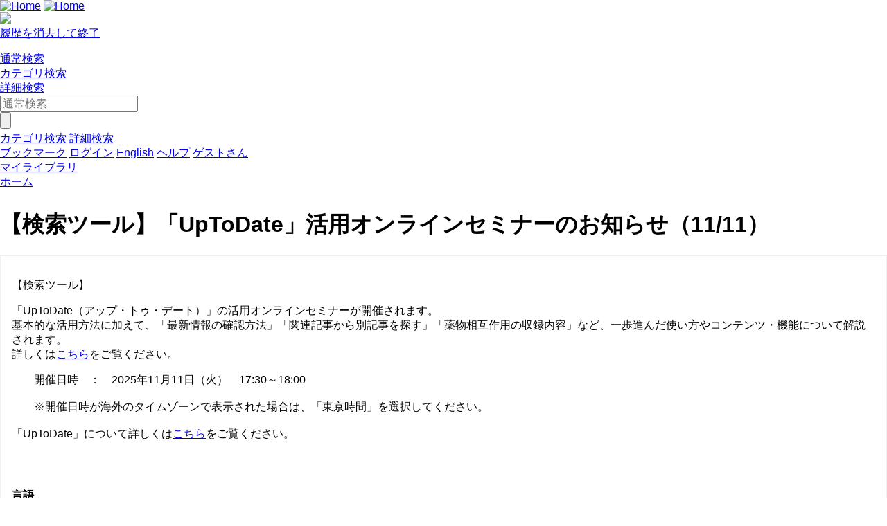

--- FILE ---
content_type: text/html; charset=UTF-8
request_url: https://opac.showa-u.ac.jp/drupal/ja/node/437
body_size: 28453
content:


<!-- THEME DEBUG -->
<!-- THEME HOOK: 'html' -->
<!-- FILE NAME SUGGESTIONS:
   * html--node--437.html.twig
   * html--node--%.html.twig
   * html--node.html.twig
   x html.html.twig
-->
<!-- BEGIN OUTPUT from 'themes/custom/limedio2/templates/html.html.twig' -->




<!DOCTYPE html>
<html lang="ja">
<head>
<meta charset="utf-8">
<meta http-equiv="X-UA-Compatible" content="IE=Edge">
<meta name="viewport" content="width=device-width,initial-scale=1.0,minimum-scale=1.0,user-scalable=no" />
<link rel="stylesheet" media="all" href="/opac/assets/drupal-0af39574d04701a6ee1dc0ee0cf40222ea2af858e6eb14d044038eb825214026.css" />
<link rel="stylesheet" media="screen" href="/opac/assets/drupal_cyan-e3b0c44298fc1c149afbf4c8996fb92427ae41e4649b934ca495991b7852b855.css" />

     <link rel="stylesheet" media="all" href="https://opac.showa-u.ac.jp/drupal/sites/default/files/css/css_jPRLJLHjFvgvH5-wuCN0rrcxnuOco1PZNLUg7pjg3TU.css" />
<link rel="stylesheet" media="all" href="https://opac.showa-u.ac.jp/drupal/sites/default/files/css/css_B42db_rKrQpAxWOpgX_IqKP46LHC9VdKs_y3qiO_dWs.css" />
  <meta http-equiv="Pragma" content="no-cache"> <meta http-equiv="Cache-Control" content="no-cache">


<link rel="stylesheet" media="all" href="/drupal/sites/default/files/drupal_custom.css" />
<link rel="stylesheet" media="screen" href="/drupal/sites/default/files/drupal_cyan_custom.css" />
<link rel="stylesheet" media="print" href="/opac/assets/drupal_print-edb389f4ba3a639698fc6ee98f6c4e47a1140348a9a5e1f064bbc4f2faaf1770.css" />
<link rel="stylesheet" media="print" href="/drupal/sites/default/files/drupal_print_custom.css" />
<link rel="shortcut icon" type="image/x-icon" href="/opac/images/cyan/favicon.ico" />
<script>
//<![CDATA[
window.gon={};gon.timeout=10800000;gon.signedIn=false;gon.urlToRedirect="/opac/system/timeout";gon.pageRangeError="指定されたページは範囲外です。";gon.invalidInputError="入力値に誤りがあります。";gon.illegalCondition="検索条件を入力してください。";gon.helpPage="/help/doku.php?id=ja:help:service";gon.spinnerImage="/opac/images/gif-load.gif";gon.popCloseFallbackPath="/opac/";
//]]>
</script>

<title>    【検索ツール】「UpToDate」活用オンラインセミナーのお知らせ（11/11）|図書館
</title>
<meta name="keywords" content="" />
<meta name="description" content="" />
<meta name="format-detection" content="telephone=no">

<meta name="twitter:card" content="">
<meta name="twitter:site" content="">
<meta name="twitter:title" content="">
<meta name="twitter:description" content="">
<meta name="twitter:image" content="">

<meta property="og:title" content="" />
<meta property="og:type" content="website" />
<meta property="og:url" content="" />
<meta property="og:image" content="" />
<meta property="og:description" content="" />
<meta name="csrf-param" content="authenticity_token" />
<meta name="csrf-token" content="QB465BoTOLMvfl8eaqQoYdbZt46ujYGqAa0/lcokKCdZmhw7SDI89nc5TcrE4zWtpodwt3eRQ6t1Hobrk3TF+w==" />
</head>
<body class="exported-layout">
    <div class="c_header" id="header">
  <div class="wrap">
    <div  class="c_logo_area">
      <div class="c_logo">
        <div class="c_logo_left">
          <a href="/opac/"><img alt="Home" title="Home" class="c_logo_img" src="/opac/images/cyan/logo.png" /></a>
          <a href="/opac/"><img alt="Home" title="Home" class="c_logo_img_mobi p_logo_img_sp" src="/opac/images/cyan/logo_mobi.png" /></a>
        </div>
            <div class="c_logo_right p_logo_right"><img src="/opac/images/cyan/top-image.png" /></div>
      </div>
      <div class="c_exit_session p_exit_session">
        <a class="c_logout_buttons pc_only" data-remote="true" rel="nofollow" data-method="post" href="/opac/user/session/exit">履歴を消去して終了</a>
      </div>
    </div>
    <div class="c_header_message_area">
      
    </div>
  </div>
  <div class="c_header_btn_area p_header_btn_area">
    <a href="/opac/user/top">
            <span class="icon-user"></span>
</a>    <a href="javascript:iconmenue_open()">
        <span class="icon-menu"></span>
</a>  </div>
  <!-- ハンバーガーメニュー -->
  <ul class="menuList l_sp_menuList" style="display: none;">
    <li class="separateLine"></li>
    <li class="separateLine"></li>
      <li><a href="/opac/category">カテゴリ検索</a></li>
    <li><a href="/opac/complexsearch">詳細検索</a></li>
    <li><a href="/opac/bookmarklist">ブックマーク</a></li>
    <li>
        <a href="/opac/user/login">ログイン</a>
    </li>
    <li>
      <a href="/drupal/en/node/437">English</a>
    </li>
    <li>
      <a target="limedio_help" href="/help/doku.php?id=ja:help:service">ヘルプ</a>
    </li>
    <li>
      <a data-remote="true" rel="nofollow" data-method="post" href="/opac/user/session/exit">履歴を消去して終了</a>
    </li>
  </ul>
</div>




  <div id="header_menu" class="p_header_menu c_top_menu">
  <ul class="header_menu_list wrap">
  </ul>
</div>
      <div id="lid_search_select" class="c_search_select p_search_select">
      <a class="c_active" href="http://opac.showa-u.ac.jp/opac/">通常検索</a>
      <div class="c_line"></div>
          <a class="" href="/opac/category">カテゴリ検索</a>
          <div class="c_line"></div>
      <a class="" href="/opac/complexsearch">詳細検索</a>
    </div>
<div id="lid_search" class="c_search p_search">
  <div class="wrap">
    <form class="c_search_left" id="lid_normal_search_form" action="/opac/search" accept-charset="UTF-8" method="get">

        

        <div class="c_normal_search">
          <input type="text" name="q" id="q" placeholder="通常検索" class="c_search_menu_qq" />
          <div class="c_search_btn_wrap" id="lid_searchBtn">
            <span class="icon-search"></span>
            <input type="button" name="commit" value="" class="c_search_btn" data-disable-with="" />
          </div>
        </div>
            <a class="c_a_search_left" href="/opac/category">カテゴリ検索</a>
        <a class="c_a_search_left" href="/opac/complexsearch">詳細検索</a>
</form>
    <div class="c_search_right">
      <a class="c_a_search_right" href="/opac/bookmarklist">ブックマーク</a>
          <a class="c_a_search_right" href="/opac/user/login">ログイン</a>
      <a class="c_a_search_right" href="/drupal/en/node/437">English</a>
      <a class="c_a_search_right" target="limedio_help" href="/help/doku.php?id=ja:help:service">ヘルプ</a>
      <a class="c_a_mylibrary" href="/opac/user/top">
              <span class="icon-user"></span>
              <span>ゲストさん</span><br>マイライブラリ
</a>    </div>
  </div>
</div>


   

<!-- THEME DEBUG -->
<!-- THEME HOOK: 'off_canvas_page_wrapper' -->
<!-- BEGIN OUTPUT from 'core/themes/stable/templates/content/off-canvas-page-wrapper.html.twig' -->
  <div class="dialog-off-canvas-main-canvas" data-off-canvas-main-canvas>
    

<!-- THEME DEBUG -->
<!-- THEME HOOK: 'page' -->
<!-- FILE NAME SUGGESTIONS:
   * page--node--437.html.twig
   * page--node--%.html.twig
   * page--node.html.twig
   x page.html.twig
-->
<!-- BEGIN OUTPUT from 'themes/custom/limedio2/templates/page.html.twig' -->



<div id="main">
 
  <div class="breadcrumb">
    

<!-- THEME DEBUG -->
<!-- THEME HOOK: 'region' -->
<!-- FILE NAME SUGGESTIONS:
   x region--pagetop.html.twig
   * region.html.twig
-->
<!-- BEGIN OUTPUT from 'themes/custom/limedio2/templates/region--pagetop.html.twig' -->
  <div id="pagetop"  class="region">
    

<!-- THEME DEBUG -->
<!-- THEME HOOK: 'block' -->
<!-- FILE NAME SUGGESTIONS:
   * block--limedio2-breadcrumbs.html.twig
   * block--system-breadcrumb-block.html.twig
   * block--system.html.twig
   x block.html.twig
-->
<!-- BEGIN OUTPUT from 'themes/custom/limedio2/templates/block.html.twig' -->

    

<!-- THEME DEBUG -->
<!-- THEME HOOK: 'breadcrumb' -->
<!-- BEGIN OUTPUT from 'themes/custom/limedio2/templates/breadcrumb.html.twig' -->
          <li>
                  <a href="/drupal/ja">ホーム</a>
              </li>
    
<!-- END OUTPUT from 'themes/custom/limedio2/templates/breadcrumb.html.twig' -->



</div>

   

<!-- END OUTPUT from 'themes/custom/limedio2/templates/block.html.twig' -->


  </div>

<!-- END OUTPUT from 'themes/custom/limedio2/templates/region--pagetop.html.twig' -->


  
      <h1 class="title">【検索ツール】「UpToDate」活用オンラインセミナーのお知らせ（11/11）</h1>
    </div>


  


  <div class="wrap">
      <script src='/drupal/core/assets/vendor/jquery/jquery.js'></script>
      

<!-- THEME DEBUG -->
<!-- THEME HOOK: 'region' -->
<!-- FILE NAME SUGGESTIONS:
   * region--content.html.twig
   x region.html.twig
-->
<!-- BEGIN OUTPUT from 'themes/custom/limedio2/templates/region.html.twig' -->
  <div id="topLeft"  class="region">
    <div data-drupal-messages-fallback class="hidden"></div>

<!-- THEME DEBUG -->
<!-- THEME HOOK: 'block' -->
<!-- FILE NAME SUGGESTIONS:
   * block--limedio-system-main.html.twig
   * block--system-main-block.html.twig
   * block--system.html.twig
   x block.html.twig
-->
<!-- BEGIN OUTPUT from 'themes/custom/limedio2/templates/block.html.twig' -->

  <div id="block-limedio-system-main" class="panel linkArea">
    <h3></h3>
    
    

<!-- THEME DEBUG -->
<!-- THEME HOOK: 'node' -->
<!-- FILE NAME SUGGESTIONS:
   * node--437--full.html.twig
   * node--437.html.twig
   * node--page--full.html.twig
   * node--page.html.twig
   * node--full.html.twig
   x node.html.twig
-->
<!-- BEGIN OUTPUT from 'core/themes/classy/templates/content/node.html.twig' -->

<article data-history-node-id="437" role="article" about="/drupal/ja/node/437" typeof="schema:WebPage" class="node node--type-page node--view-mode-full">

  
    

<!-- THEME DEBUG -->
<!-- THEME HOOK: 'rdf_metadata' -->
<!-- BEGIN OUTPUT from 'core/themes/classy/templates/misc/rdf-metadata.html.twig' -->
  <span property="schema:name" content="【検索ツール】「UpToDate」活用オンラインセミナーのお知らせ（11/11）" class="rdf-meta hidden"></span>

<!-- END OUTPUT from 'core/themes/classy/templates/misc/rdf-metadata.html.twig' -->



  
  <div class="node__content">
    

<!-- THEME DEBUG -->
<!-- THEME HOOK: 'links__node' -->
<!-- FILE NAME SUGGESTIONS:
   x links--node.html.twig
   x links--node.html.twig
   * links.html.twig
-->
<!-- BEGIN OUTPUT from 'core/themes/classy/templates/content/links--node.html.twig' -->

<!-- END OUTPUT from 'core/themes/classy/templates/content/links--node.html.twig' -->



<!-- THEME DEBUG -->
<!-- THEME HOOK: 'field' -->
<!-- FILE NAME SUGGESTIONS:
   * field--node--body--page.html.twig
   * field--node--body.html.twig
   * field--node--page.html.twig
   * field--body.html.twig
   x field--text-with-summary.html.twig
   * field.html.twig
-->
<!-- BEGIN OUTPUT from 'core/themes/classy/templates/field/field--text-with-summary.html.twig' -->

            <div property="schema:text" class="clearfix text-formatted field field--name-body field--type-text-with-summary field--label-hidden field__item"><p>【検索ツール】</p>
<p>「UpToDate（アップ・トゥ・デート）」の活用オンラインセミナーが開催されます。<br />
基本的な活用方法に加えて、「最新情報の確認方法」「関連記事から別記事を探す」「薬物相互作用の収録内容」など、一歩進んだ使い方やコンテンツ・機能について解説されます。<br />
詳しくは<a href="https://x.gd/ScvK5" target="_blank">こちら</a>をご覧ください。</p>
<p>　　開催日時　：　2025年11月11日（火）　17:30～18:00<br />
　　<br />
　　※開催日時が海外のタイムゾーンで表示された場合は、「東京時間」を選択してください。<br />
　<br />
「UpToDate」について詳しくは<a href="https://www.showa-u.ac.jp/lib/search/tools/consultation.html" target="_blank">こちら</a>をご覧ください。<br />
　<br />
　</p>
</div>
      
<!-- END OUTPUT from 'core/themes/classy/templates/field/field--text-with-summary.html.twig' -->

<div id="field-language-display">

<!-- THEME DEBUG -->
<!-- THEME HOOK: 'form_element' -->
<!-- BEGIN OUTPUT from 'core/themes/classy/templates/form/form-element.html.twig' -->
<div class="js-form-item form-item js-form-type-item form-type-item js-form-item- form-item-">
      

<!-- THEME DEBUG -->
<!-- THEME HOOK: 'form_element_label' -->
<!-- BEGIN OUTPUT from 'core/themes/classy/templates/form/form-element-label.html.twig' -->
<label>言語</label>
<!-- END OUTPUT from 'core/themes/classy/templates/form/form-element-label.html.twig' -->


        日本語
        </div>

<!-- END OUTPUT from 'core/themes/classy/templates/form/form-element.html.twig' -->

</div>

<!-- THEME DEBUG -->
<!-- THEME HOOK: 'field' -->
<!-- FILE NAME SUGGESTIONS:
   * field--node--taxonomy-vocabulary-1--page.html.twig
   * field--node--taxonomy-vocabulary-1.html.twig
   * field--node--page.html.twig
   * field--taxonomy-vocabulary-1.html.twig
   * field--entity-reference.html.twig
   x field.html.twig
-->
<!-- BEGIN OUTPUT from 'core/themes/classy/templates/field/field.html.twig' -->

  <div class="field field--name-taxonomy-vocabulary-1 field--type-entity-reference field--label-above">
    <div class="field__label">タグ</div>
              <div class="field__item"><a href="/drupal/ja/taxonomy/term/1" hreflang="ja">お知らせ</a></div>
          </div>

<!-- END OUTPUT from 'core/themes/classy/templates/field/field.html.twig' -->


  </div>

</article>

<!-- END OUTPUT from 'core/themes/classy/templates/content/node.html.twig' -->


    

</div>

   

<!-- END OUTPUT from 'themes/custom/limedio2/templates/block.html.twig' -->



<!-- THEME DEBUG -->
<!-- THEME HOOK: 'block' -->
<!-- FILE NAME SUGGESTIONS:
   * block--limedio-block-18.html.twig
   * block--block-content--811813b5-c218-4413-8a6b-69346e12ec6b.html.twig
   * block--block-content.html.twig
   * block--block-content.html.twig
   x block.html.twig
-->
<!-- BEGIN OUTPUT from 'themes/custom/limedio2/templates/block.html.twig' -->

  <div id="block-limedio-block-18" class="panel linkArea">
    <h3></h3>
    
    

<!-- THEME DEBUG -->
<!-- THEME HOOK: 'field' -->
<!-- FILE NAME SUGGESTIONS:
   * field--block-content--body--basic.html.twig
   * field--block-content--body.html.twig
   * field--block-content--basic.html.twig
   * field--body.html.twig
   x field--text-with-summary.html.twig
   * field.html.twig
-->
<!-- BEGIN OUTPUT from 'core/themes/classy/templates/field/field--text-with-summary.html.twig' -->

            <div class="clearfix text-formatted field field--name-body field--type-text-with-summary field--label-hidden field__item"><p>国内の雑誌論文を調べる<br />
●<a href="https://login.jamas.or.jp/" target="_blank">医中誌Web（医学中央雑誌）</a>*［<a href="https://www.showa-u.ac.jp/lib/albums/abm.php?d=1525&amp;f=abm00022651.pdf&amp;n=%E5%8C%BB%E4%B8%AD%E8%AA%8C%E5%AD%A6%E5%A4%96%E3%81%8B%E3%82%89%E3%83%AD%E3%82%B0%E3%82%A4%E3%83%B3.pdf" target="_blank">学外からのログイン方法</a>(PDF)］ [<a href="https://www.showa-u.ac.jp/lib/search/tools/domestic.html#anchor01" target="_blank">説明</a>]<br />
●<a href="https://login.jamas.or.jp/kango-sakuin/" target="_blank">最新看護索引Web</a>*　[<a href="https://www.showa-u.ac.jp/lib/search/tools/domestic.html#anchor02" target="_blank">説明</a>]</p>
<p>海外の雑誌論文を調べる<br />
●<a href="https://pubmed.ncbi.nlm.nih.gov/?otool=ijpshoulib" target="_blank">PubMed［昭和医科大学専用アドレス］</a>　[<a href="https://www.showa-u.ac.jp/lib/search/tools/overseas.html#anchor01" target="_blank">説明</a>]<br />
●<a href="http://search.ebscohost.com/" target="_blank">CINAHL</a>*　[<a href="https://www.showa-u.ac.jp/lib/search/tools/overseas.html#anchor03" target="_blank">説明</a>]<br />
●MEDLINE Ultimate<br />
●<a href="http://www.scopus.com/" target="_blank">Scopus</a>*　[<a href="https://www.showa-u.ac.jp/lib/search/tools/overseas.html#anchor05" target="_blank">説明</a>]<br />
●<a href="https://scifinder-n.cas.org/" target="_blank">CAS SciFinder🄬</a>*　[<a href="https://www.showa-u.ac.jp/lib/search/tools/overseas.html#anchor06" target="_blank">説明</a>]</p>
<p>エビデンスを調べる<br />
●<a href="https://www.cochranelibrary.com/" target="_blank">Cochrane Library</a>*　[<a href="https://www.showa-u.ac.jp/lib/search/tools/evidence.html" target="_blank">説明</a>]</p>
<p>医薬品情報を調べる<br />
●<a href="https://online.lexi.com/lco/action/home?siteid=1" target="_blank">UpDate Lexidrug (旧Lexicomp Online)</a>*　[<a href="https://www.showa-u.ac.jp/lib/search/tools/medicine.html" target="_blank">説明</a>]<br />
●<a href="https://online.lexi.com/lco/action/home?siteid=2" target="_blank">UpDate Lexidrug (旧Lexicomp Online for Dentistry)</a>*　[<a href="https://www.showa-u.ac.jp/lib/search/tools/medicine.html" target="_blank">説明</a>]</p>
<p>診療での疑問を調べる<br />
●<a href="http://www.uptodate.com/online" target="_blank">UpToDate</a>*　[<a href="https://www.showa-u.ac.jp/lib/search/tools/consultation.html#anchor01" target="_blank">説明</a>]<br />
●<a href="https://d500052.cl1.cds.ai/docs" target="_blank">Current Decision Support</a>*　[<a href="https://www.showa-u.ac.jp/lib/search/tools/consultation.html#anchor02" target="_blank">説明</a>]</p>
<p>ジャーナルインパクトファクターを調べる<br />
●<a href="https://jcr.clarivate.com/" target="_blank">Journal Citation Reports</a>(JCR)*　[<a href="https://www.showa-u.ac.jp/lib/search/tools/impactfactor.html" target="_blank">説明</a>]</p>
<p>法に関する情報を調べる<br />
●<a href="https://d1l-dh.d1-law.com/auth/smlogin196.jsp" target="_blank">D1-Law.com</a>*　[<a href="https://www.showa-u.ac.jp/lib/search/tools/law.html" target="_blank">説明</a>]</p>
<p>新聞記事を調べる<br />
●<a href="https://xsearch.asahi.com/" target="_blank">朝日新聞クロスサーチ（朝日新聞）</a>*富士吉田LANのみ可　[<a href="https://www.showa-u.ac.jp/lib/search/tools/newspaper.html" target="_blank">説明</a>]</p>
<p>ビデオジャーナル<br />
◆<a href="https://www.jove.com/" target="_blank">JoVE</a>*　[<a href="https://www.showa-u.ac.jp/lib/search/jove/index.html" target="_blank">説明</a>]</p>
<p>ビデオ<br />
◆<a href="https://video.medicalonline.jp/" target="_blank">メディカルオンライン・ビデオ</a>*　[<a href="https://www.showa-u.ac.jp/lib/search/jove/medicalonlinevideo.html" target="_blank">説明</a>]</p>
</div>
      
<!-- END OUTPUT from 'core/themes/classy/templates/field/field--text-with-summary.html.twig' -->


    

</div>

   

<!-- END OUTPUT from 'themes/custom/limedio2/templates/block.html.twig' -->



<!-- THEME DEBUG -->
<!-- THEME HOOK: 'block' -->
<!-- FILE NAME SUGGESTIONS:
   * block--limedio-block-20.html.twig
   * block--block-content--28924f60-7782-4b3f-9608-678592d9a4c8.html.twig
   * block--block-content.html.twig
   * block--block-content.html.twig
   x block.html.twig
-->
<!-- BEGIN OUTPUT from 'themes/custom/limedio2/templates/block.html.twig' -->

  <div id="block-limedio-block-20" class="panel linkArea">
    <h3></h3>
    
    

<!-- THEME DEBUG -->
<!-- THEME HOOK: 'field' -->
<!-- FILE NAME SUGGESTIONS:
   * field--block-content--body--basic.html.twig
   * field--block-content--body.html.twig
   * field--block-content--basic.html.twig
   * field--body.html.twig
   x field--text-with-summary.html.twig
   * field.html.twig
-->
<!-- BEGIN OUTPUT from 'core/themes/classy/templates/field/field--text-with-summary.html.twig' -->

            <div class="clearfix text-formatted field field--name-body field--type-text-with-summary field--label-hidden field__item"><p><a href="https://www.showa-u.ac.jp/lib/" target="_blank">昭和医科大学図書館（旗の台）</a><br />
<a href="https://www.showa-u.ac.jp/lib/relation/index.html" target="_blank">歯科病院図書室</a><br />
<a href="https://www.showa-u.ac.jp/lib/relation/nagatsuta.html" target="_blank">長津田校舎図書室</a><br />
<a href="https://www.showa-u.ac.jp/lib/relation/fujiyoshida.html" target="_blank">富士吉田校舎図書室</a><br />
<a href="https://www.showa-u.ac.jp/lib/relation/fujigaoka.html" target="_blank">藤が丘病院図書室</a><br />
<a href="https://www.showa-u.ac.jp/lib/relation/karasuyama.html" target="_blank">烏山病院図書・資料室</a><br />
<a href="https://www.showa-u.ac.jp/lib/relation/nr_sch.html" target="_blank">看護専門学校図書室</a></p>
</div>
      
<!-- END OUTPUT from 'core/themes/classy/templates/field/field--text-with-summary.html.twig' -->


    

</div>

   

<!-- END OUTPUT from 'themes/custom/limedio2/templates/block.html.twig' -->


  </div>

<!-- END OUTPUT from 'themes/custom/limedio2/templates/region.html.twig' -->


      

<!-- THEME DEBUG -->
<!-- THEME HOOK: 'region' -->
<!-- FILE NAME SUGGESTIONS:
   * region--content-right.html.twig
   * region.html.twig
-->
<!-- BEGIN OUTPUT from 'themes/custom/limedio2/templates/region--content_right.html.twig' -->
  <div id="topRight"  class="region">
    

<!-- THEME DEBUG -->
<!-- THEME HOOK: 'block' -->
<!-- FILE NAME SUGGESTIONS:
   * block--dianzishiyanarunoliyong.html.twig
   * block--block-content--1debc265-9a2f-4f19-abae-62e23bd67617.html.twig
   * block--block-content.html.twig
   * block--block-content.html.twig
   x block.html.twig
-->
<!-- BEGIN OUTPUT from 'themes/custom/limedio2/templates/block.html.twig' -->

  <div id="block-dianzishiyanarunoliyong" class="panel linkArea">
    <h3>＜重要＞電子ジャーナルのご利用について</h3>
    
    

<!-- THEME DEBUG -->
<!-- THEME HOOK: 'field' -->
<!-- FILE NAME SUGGESTIONS:
   * field--block-content--body--basic.html.twig
   * field--block-content--body.html.twig
   * field--block-content--basic.html.twig
   * field--body.html.twig
   x field--text-with-summary.html.twig
   * field.html.twig
-->
<!-- BEGIN OUTPUT from 'core/themes/classy/templates/field/field--text-with-summary.html.twig' -->

            <div class="clearfix text-formatted field field--name-body field--type-text-with-summary field--label-hidden field__item"><p><a href="https://www.showa-u.ac.jp/lib/news/nid00005708.html" target="_blank">https://www.showa-u.ac.jp/lib/news/nid00005708.html</a></p>
</div>
      
<!-- END OUTPUT from 'core/themes/classy/templates/field/field--text-with-summary.html.twig' -->


    

</div>

   

<!-- END OUTPUT from 'themes/custom/limedio2/templates/block.html.twig' -->



<!-- THEME DEBUG -->
<!-- THEME HOOK: 'block' -->
<!-- FILE NAME SUGGESTIONS:
   * block--naizhengongshi.html.twig
   * block--block-content--0f32d5d6-d827-4238-87a8-ac78da5a29a5.html.twig
   * block--block-content.html.twig
   * block--block-content.html.twig
   x block.html.twig
-->
<!-- BEGIN OUTPUT from 'themes/custom/limedio2/templates/block.html.twig' -->

  <div id="block-naizhengongshi" class="panel linkArea">
    <h3>【旗】外壁補修工事のお知らせ（9/16～3/31）</h3>
    
    

<!-- THEME DEBUG -->
<!-- THEME HOOK: 'field' -->
<!-- FILE NAME SUGGESTIONS:
   * field--block-content--body--basic.html.twig
   * field--block-content--body.html.twig
   * field--block-content--basic.html.twig
   * field--body.html.twig
   x field--text-with-summary.html.twig
   * field.html.twig
-->
<!-- BEGIN OUTPUT from 'core/themes/classy/templates/field/field--text-with-summary.html.twig' -->

            <div class="clearfix text-formatted field field--name-body field--type-text-with-summary field--label-hidden field__item"><p><a href="https://opac.showa-u.ac.jp/drupal/ja/node/509">https://opac.showa-u.ac.jp/drupal/ja/node/509</a></p>
</div>
      
<!-- END OUTPUT from 'core/themes/classy/templates/field/field--text-with-summary.html.twig' -->


    

</div>

   

<!-- END OUTPUT from 'themes/custom/limedio2/templates/block.html.twig' -->



<!-- THEME DEBUG -->
<!-- THEME HOOK: 'block' -->
<!-- FILE NAME SUGGESTIONS:
   * block--limedio-block-22.html.twig
   * block--block-content--9c5bddc4-f95f-4bdd-bdee-d39b00ee1700.html.twig
   * block--block-content.html.twig
   * block--block-content.html.twig
   x block.html.twig
-->
<!-- BEGIN OUTPUT from 'themes/custom/limedio2/templates/block.html.twig' -->

  <div id="block-limedio-block-22" class="panel linkArea">
    <h3>昭和医科大学図書館X(旧Twitter)</h3>
    
    

<!-- THEME DEBUG -->
<!-- THEME HOOK: 'field' -->
<!-- FILE NAME SUGGESTIONS:
   * field--block-content--body--basic.html.twig
   * field--block-content--body.html.twig
   * field--block-content--basic.html.twig
   * field--body.html.twig
   x field--text-with-summary.html.twig
   * field.html.twig
-->
<!-- BEGIN OUTPUT from 'core/themes/classy/templates/field/field--text-with-summary.html.twig' -->

            <div class="clearfix text-formatted field field--name-body field--type-text-with-summary field--label-hidden field__item"><p><a href="https://x.com/showa_univ_lib" target="_blank">https://x.com/showa_univ_lib</a></p>
</div>
      
<!-- END OUTPUT from 'core/themes/classy/templates/field/field--text-with-summary.html.twig' -->


    

</div>

   

<!-- END OUTPUT from 'themes/custom/limedio2/templates/block.html.twig' -->



<!-- THEME DEBUG -->
<!-- THEME HOOK: 'block' -->
<!-- FILE NAME SUGGESTIONS:
   * block--sahotoqingbao.html.twig
   * block--block-content--5d9bbe1a-5f82-426b-a963-033dd000949d.html.twig
   * block--block-content.html.twig
   * block--block-content.html.twig
   x block.html.twig
-->
<!-- BEGIN OUTPUT from 'themes/custom/limedio2/templates/block.html.twig' -->

  <div id="block-sahotoqingbao" class="panel linkArea">
    <h3>サポート情報</h3>
    
    

<!-- THEME DEBUG -->
<!-- THEME HOOK: 'field' -->
<!-- FILE NAME SUGGESTIONS:
   * field--block-content--body--basic.html.twig
   * field--block-content--body.html.twig
   * field--block-content--basic.html.twig
   * field--body.html.twig
   x field--text-with-summary.html.twig
   * field.html.twig
-->
<!-- BEGIN OUTPUT from 'core/themes/classy/templates/field/field--text-with-summary.html.twig' -->

            <div class="clearfix text-formatted field field--name-body field--type-text-with-summary field--label-hidden field__item"><p><a href="https://www.showa-u.ac.jp/lib/guide/internal/registration.html" target="_blank">初めて図書館を利用する方へ</a><br />
<a href="https://www.showa-u.ac.jp/lib/guide/alumni_retire.html" target="_blank">卒業生・退職者の方へ</a><br />
<a href="https://www.showa-u.ac.jp/lib/guide/general.html" target="_blank">学外の方へ</a></p>
<p><a href="https://www.showa-u.ac.jp/lib/faq/index.html" target="_blank">よくあるご質問</a></p>
<p><a href="https://www.showa-u.ac.jp/lib/search/link/" target="_blank">リンク集</a></p>
<p><a href="https://www.showa-u.ac.jp/lib/form/index.html" target="_blank">お問い合わせフォーム</a></p>
</div>
      
<!-- END OUTPUT from 'core/themes/classy/templates/field/field--text-with-summary.html.twig' -->


    

</div>

   

<!-- END OUTPUT from 'themes/custom/limedio2/templates/block.html.twig' -->


  </div>

<!-- END OUTPUT from 'themes/custom/limedio2/templates/region--content_right.html.twig' -->


  </div>
</div>

<!-- END OUTPUT from 'themes/custom/limedio2/templates/page.html.twig' -->


  </div>

<!-- END OUTPUT from 'core/themes/stable/templates/content/off-canvas-page-wrapper.html.twig' -->

 

  


    <div class="c_footer p_footer l_sp_menue_hidden" id="footer">
    <div class="wrap">
      <a class="pageTop" href="#">ページトップ</a>
      <div class="c_footer_link">
      </div>
    </div>
    <div class="c_footer_message_area">
      
    </div>
  </div>

  <script src="/opac/assets/application-1307fdddc18667789e49db6ed7f7b490797bddcfe8ef2dbc34490c44784fb372.js"></script>
  <script src="/opac/assets/common/common-d910e6c7883cae390fca6e88d9ca1e755ff755c12289367aef10f92fbb1ab10d.js"></script>
  
      <script src="/opac/assets/common/shared-3e9405e6b607b9863b6e6054c92ec4528009f13c12f1077f46730c2aacb08d22.js"></script>
    <script>

    </script>

</body>
</html>



<!-- END OUTPUT from 'themes/custom/limedio2/templates/html.html.twig' -->



--- FILE ---
content_type: text/css
request_url: https://opac.showa-u.ac.jp/drupal/sites/default/files/drupal_custom.css
body_size: 251
content:
#admin-front-cal .library_color {
  width: calc(100%);
}

.node--view-mode-full {
  display: block;
  background: #fff;
  border: 1px solid #F1F1F1;
  border-bottom: 1px solid #ccc;
  padding: 16px;
  box-sizing: border-box;
}
